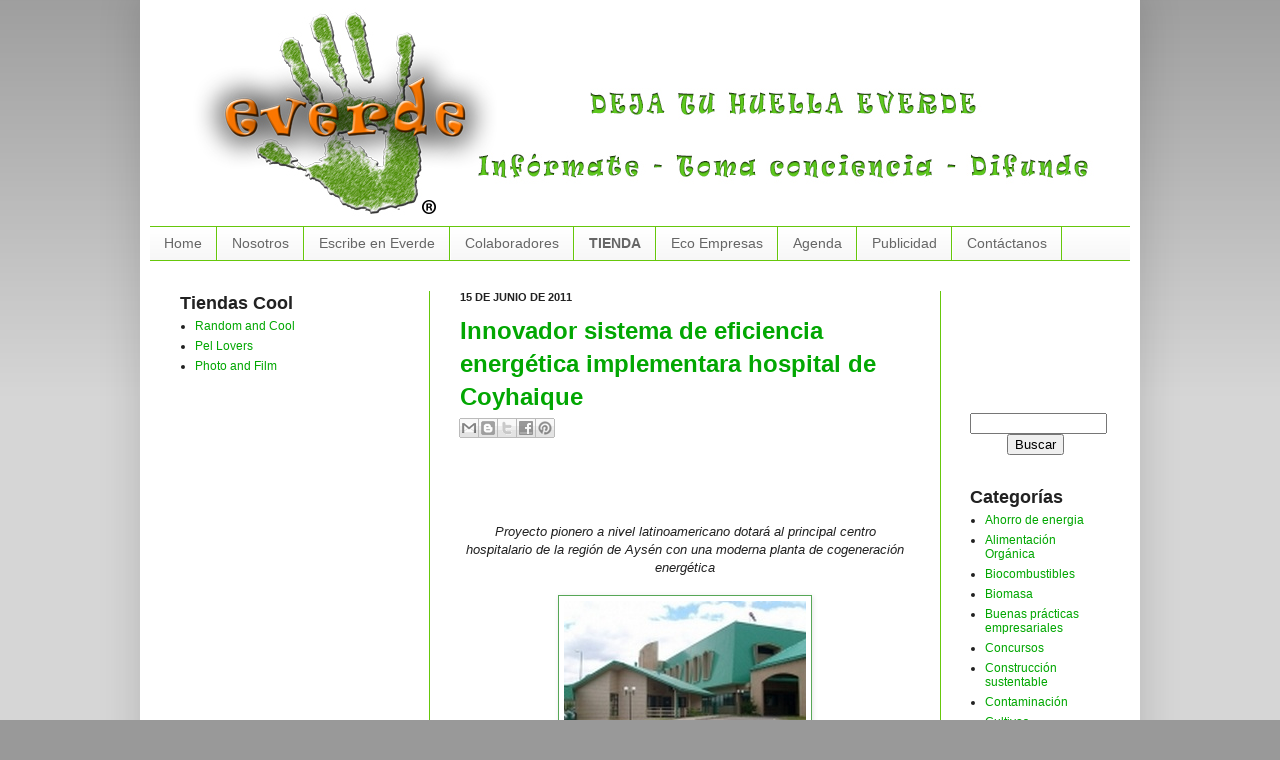

--- FILE ---
content_type: text/html; charset=UTF-8
request_url: https://www.everde.cl/2011/06/innovador-sistema-de-eficiencia.html
body_size: 16755
content:
<!DOCTYPE html>
<html class='v2' dir='ltr' xmlns='http://www.w3.org/1999/xhtml' xmlns:b='http://www.google.com/2005/gml/b' xmlns:data='http://www.google.com/2005/gml/data' xmlns:expr='http://www.google.com/2005/gml/expr'>
<head>
<link href='https://www.blogger.com/static/v1/widgets/335934321-css_bundle_v2.css' rel='stylesheet' type='text/css'/>
<meta content='NEeSlqLwHarJyaqgXnTS44vf_6PML4hk7vbEN8MHjH8' name='google-site-verification'/>
<meta content='30cyaIRFEhKlPjPNIocDMLuwNUo' name='alexaVerifyID'/>
<META CONTENT='Everde' NAME='TITLE'></META>
<META CONTENT='Energías Renovables y Medioambiente en Chile' NAME='DESCRIPTION'></META>
<META CONTENT='energias renovables, energia, energias, medioambiente, eolica, renovable, renovables, solar, biomasa, chile, geotermica, geotermia, mareomotriz,  hidroelectrica, hidraulica' NAME='KEYWORDS'></META>
<META CONTENT='Alonso Acuña' NAME='AUTHOR'></META>
<META CONTENT='Mon, 31 Dec 2054 00:00:01 PST' HTTP-EQUIV='EXPIRES'></META>
<META CONTENT='iso-8859-1' HTTP-EQUIV='CHARSET'></META>
<META CONTENT='Español' HTTP-EQUIV='CONTENT-LANGUAGE'></META>
<META CONTENT='Otro' HTTP-EQUIV='VW96.OBJECT TYPE'></META>
<META CONTENT='General' NAME='RATING'></META>
<META CONTENT='index,follow' NAME='ROBOTS'></META>
<META CONTENT='7 days' NAME='REVISIT-AFTER'></META>
<meta content='IE=EmulateIE7' http-equiv='X-UA-Compatible'/>
<meta content='width=1100' name='viewport'/>
<meta content='text/html; charset=UTF-8' http-equiv='Content-Type'/>
<meta content='blogger' name='generator'/>
<link href='https://www.everde.cl/favicon.ico' rel='icon' type='image/x-icon'/>
<link href='https://www.everde.cl/2011/06/innovador-sistema-de-eficiencia.html' rel='canonical'/>
<link rel="alternate" type="application/atom+xml" title="everde - Atom" href="https://www.everde.cl/feeds/posts/default" />
<link rel="alternate" type="application/rss+xml" title="everde - RSS" href="https://www.everde.cl/feeds/posts/default?alt=rss" />
<link rel="service.post" type="application/atom+xml" title="everde - Atom" href="https://www.blogger.com/feeds/7545414338477869904/posts/default" />

<link rel="alternate" type="application/atom+xml" title="everde - Atom" href="https://www.everde.cl/feeds/5853624440181326664/comments/default" />
<!--Can't find substitution for tag [blog.ieCssRetrofitLinks]-->
<link href='https://blogger.googleusercontent.com/img/b/R29vZ2xl/AVvXsEh9aGPx0-5DH8d9OFVR0sJ5ND2tz0K6ImfiJ6jMKQiwUP0X3Fi0eXKfmokxSwHOYdrJwvT-o1BzqZfhGzTHdB_6V6UIJ6SN5LcQJM-3JclebuMt4gJgShZY_Z40XphRACxPAuLpoSghjIg/s1600/hospital.jpg' rel='image_src'/>
<meta content='https://www.everde.cl/2011/06/innovador-sistema-de-eficiencia.html' property='og:url'/>
<meta content='Innovador sistema de eficiencia energética implementara hospital de Coyhaique' property='og:title'/>
<meta content='' property='og:description'/>
<meta content='https://blogger.googleusercontent.com/img/b/R29vZ2xl/AVvXsEh9aGPx0-5DH8d9OFVR0sJ5ND2tz0K6ImfiJ6jMKQiwUP0X3Fi0eXKfmokxSwHOYdrJwvT-o1BzqZfhGzTHdB_6V6UIJ6SN5LcQJM-3JclebuMt4gJgShZY_Z40XphRACxPAuLpoSghjIg/w1200-h630-p-k-no-nu/hospital.jpg' property='og:image'/>
<title>Innovador sistema de eficiencia energética implementara hospital de Coyhaique | everde</title>
<style id='page-skin-1' type='text/css'><!--
/*
-----------------------------------------------
Blogger Template Style
Name:     Simple
Designer: Josh Peterson
URL:      www.noaesthetic.com
----------------------------------------------- */
/* Variable definitions
====================
<Variable name="keycolor" description="Main Color" type="color" default="#66bbdd"/>
<Group description="Page Text" selector="body">
<Variable name="body.font" description="Font" type="font"
default="normal normal 12px Arial, Tahoma, Helvetica, FreeSans, sans-serif"/>
<Variable name="body.text.color" description="Text Color" type="color" default="#222222"/>
</Group>
<Group description="Backgrounds" selector=".body-fauxcolumns-outer">
<Variable name="body.background.color" description="Outer Background" type="color" default="#66bbdd"/>
<Variable name="content.background.color" description="Main Background" type="color" default="#ffffff"/>
<Variable name="header.background.color" description="Header Background" type="color" default="transparent"/>
</Group>
<Group description="Links" selector=".main-outer">
<Variable name="link.color" description="Link Color" type="color" default="#2288bb"/>
<Variable name="link.visited.color" description="Visited Color" type="color" default="#888888"/>
<Variable name="link.hover.color" description="Hover Color" type="color" default="#33aaff"/>
</Group>
<Group description="Blog Title" selector=".header h1">
<Variable name="header.font" description="Font" type="font"
default="normal normal 60px Arial, Tahoma, Helvetica, FreeSans, sans-serif"/>
<Variable name="header.text.color" description="Title Color" type="color" default="#3399bb" />
</Group>
<Group description="Blog Description" selector=".header .description">
<Variable name="description.text.color" description="Description Color" type="color"
default="#777777" />
</Group>
<Group description="Tabs Text" selector=".tabs-inner .widget li a">
<Variable name="tabs.font" description="Font" type="font"
default="normal normal 14px Arial, Tahoma, Helvetica, FreeSans, sans-serif"/>
<Variable name="tabs.text.color" description="Text Color" type="color" default="#999999"/>
<Variable name="tabs.selected.text.color" description="Selected Color" type="color" default="#000000"/>
</Group>
<Group description="Tabs Background" selector=".tabs-outer .PageList">
<Variable name="tabs.background.color" description="Background Color" type="color" default="#f5f5f5"/>
<Variable name="tabs.selected.background.color" description="Selected Color" type="color" default="#eeeeee"/>
</Group>
<Group description="Post Title" selector="h3.post-title, .comments h4">
<Variable name="post.title.font" description="Font" type="font"
default="normal normal 22px Arial, Tahoma, Helvetica, FreeSans, sans-serif"/>
</Group>
<Group description="Date Header" selector=".date-header">
<Variable name="date.header.color" description="Text Color" type="color"
default="#222222"/>
<Variable name="date.header.background.color" description="Background Color" type="color"
default="transparent"/>
</Group>
<Group description="Post Footer" selector=".post-footer">
<Variable name="post.footer.text.color" description="Text Color" type="color" default="#666666"/>
<Variable name="post.footer.background.color" description="Background Color" type="color"
default="#f9f9f9"/>
<Variable name="post.footer.border.color" description="Shadow Color" type="color" default="#eeeeee"/>
</Group>
<Group description="Gadgets" selector="h2">
<Variable name="widget.title.font" description="Title Font" type="font"
default="normal bold 11px Arial, Tahoma, Helvetica, FreeSans, sans-serif"/>
<Variable name="widget.title.text.color" description="Title Color" type="color" default="#000000"/>
<Variable name="widget.alternate.text.color" description="Alternate Color" type="color" default="#999999"/>
</Group>
<Group description="Images" selector=".main-inner">
<Variable name="image.background.color" description="Background Color" type="color" default="#ffffff"/>
<Variable name="image.border.color" description="Border Color" type="color" default="#eeeeee"/>
<Variable name="image.text.color" description="Caption Text Color" type="color" default="#222222"/>
</Group>
<Group description="Accents" selector=".content-inner">
<Variable name="body.rule.color" description="Separator Line Color" type="color" default="#eeeeee"/>
<Variable name="tabs.border.color" description="Tabs Border Color" type="color" default="#66c70b"/>
</Group>
<Variable name="body.background" description="Body Background" type="background"
color="#999999" default="$(color) none repeat scroll top left"/>
<Variable name="body.background.override" description="Body Background Override" type="string" default=""/>
<Variable name="body.background.gradient.cap" description="Body Gradient Cap" type="url"
default="url(http://www.blogblog.com/1kt/simple/gradients_light.png)"/>
<Variable name="body.background.gradient.tile" description="Body Gradient Tile" type="url"
default="url(http://www.blogblog.com/1kt/simple/body_gradient_tile_light.png)"/>
<Variable name="content.background.color.selector" description="Content Background Color Selector" type="string" default=".content-inner"/>
<Variable name="content.padding" description="Content Padding" type="length" default="10px"/>
<Variable name="content.padding.horizontal" description="Content Horizontal Padding" type="length" default="10px"/>
<Variable name="content.shadow.spread" description="Content Shadow Spread" type="length" default="40px"/>
<Variable name="content.shadow.spread.webkit" description="Content Shadow Spread (WebKit)" type="length" default="5px"/>
<Variable name="content.shadow.spread.ie" description="Content Shadow Spread (IE)" type="length" default="10px"/>
<Variable name="main.border.width" description="Main Border Width" type="length" default="0"/>
<Variable name="header.background.gradient" description="Header Gradient" type="url" default="none"/>
<Variable name="header.shadow.offset.left" description="Header Shadow Offset Left" type="length" default="-1px"/>
<Variable name="header.shadow.offset.top" description="Header Shadow Offset Top" type="length" default="-1px"/>
<Variable name="header.shadow.spread" description="Header Shadow Spread" type="length" default="1px"/>
<Variable name="header.padding" description="Header Padding" type="length" default="30px"/>
<Variable name="header.border.size" description="Header Border Size" type="length" default="1px"/>
<Variable name="header.bottom.border.size" description="Header Bottom Border Size" type="length" default="1px"/>
<Variable name="header.border.horizontalsize" description="Header Horizontal Border Size" type="length" default="0"/>
<Variable name="description.text.size" description="Description Text Size" type="string" default="140%"/>
<Variable name="tabs.margin.top" description="Tabs Margin Top" type="length" default="0" />
<Variable name="tabs.margin.side" description="Tabs Side Margin" type="length" default="30px" />
<Variable name="tabs.background.gradient" description="Tabs Background Gradient" type="url"
default="url(http://www.blogblog.com/1kt/simple/gradients_light.png)"/>
<Variable name="tabs.border.width" description="Tabs Border Width" type="length" default="1px"/>
<Variable name="tabs.bevel.border.width" description="Tabs Bevel Border Width" type="length" default="1px"/>
<Variable name="date.header.padding" description="Date Header Padding" type="string" default="inherit"/>
<Variable name="date.header.letterspacing" description="Date Header Letter Spacing" type="string" default="inherit"/>
<Variable name="date.header.margin" description="Date Header Margin" type="string" default="inherit"/>
<Variable name="post.margin.bottom" description="Post Bottom Margin" type="length" default="25px"/>
<Variable name="image.border.small.size" description="Image Border Small Size" type="length" default="2px"/>
<Variable name="image.border.large.size" description="Image Border Large Size" type="length" default="5px"/>
<Variable name="page.width.selector" description="Page Width Selector" type="string" default=".region-inner"/>
<Variable name="page.width" description="Page Width" type="string" default="auto"/>
<Variable name="main.section.margin" description="Main Section Margin" type="length" default="15px"/>
<Variable name="main.padding" description="Main Padding" type="length" default="15px"/>
<Variable name="main.padding.top" description="Main Padding Top" type="length" default="30px"/>
<Variable name="main.padding.bottom" description="Main Padding Bottom" type="length" default="30px"/>
<Variable name="paging.background"
color="#ffffff"
description="Background of blog paging area" type="background"
default="transparent none no-repeat scroll top center"/>
<Variable name="footer.bevel" description="Bevel border length of footer" type="length" default="0"/>
<Variable name="startSide" description="Side where text starts in blog language" type="automatic" default="left"/>
<Variable name="endSide" description="Side where text ends in blog language" type="automatic" default="right"/>
*/
/* Content
----------------------------------------------- */
#navbar-iframe {
height:0px;
visibility:hidden;
display:none
}
body {
font: normal normal 12px Verdana, Geneva, sans-serif;
color: #222222;
background: #999999 none repeat scroll top left;
padding: 0 40px 40px 40px;
}
html body .region-inner {
min-width: 0;
max-width: 100%;
width: auto;
}
a:link {
text-decoration:none;
color: #02a702;
}
a:visited {
text-decoration:none;
color: #95d076;
}
a:hover {
text-decoration:underline;
color: #1c881a;
}
.body-fauxcolumn-outer .fauxcolumn-inner {
background: transparent url(//www.blogblog.com/1kt/simple/body_gradient_tile_light.png) repeat scroll top left;
_background-image: none;
}
.body-fauxcolumn-outer .cap-top {
position: absolute;
z-index: 1;
height: 400px;
width: 100%;
background: #999999 none repeat scroll top left;
}
.body-fauxcolumn-outer .cap-top .cap-left {
width: 100%;
background: transparent url(//www.blogblog.com/1kt/simple/gradients_light.png) repeat-x scroll top left;
_background-image: none;
}
.content-outer {
-moz-box-shadow: 0 0 40px rgba(0, 0, 0, .15);
-webkit-box-shadow: 0 0 5px rgba(0, 0, 0, .15);
-goog-ms-box-shadow: 0 0 10px #333333;
box-shadow: 0 0 40px rgba(0, 0, 0, .15);
margin-bottom: 1px;
}
.content-inner {
padding: 10px 10px;
}
.content-inner {
background-color: #ffffff;
}
/* Header
----------------------------------------------- */
.header-outer {
background: transparent none repeat-x scroll 0 -400px;
_background-image: none;
}
.Header h1 {
font: normal normal 60px Arial, Tahoma, Helvetica, FreeSans, sans-serif;
color: #2288bb;
text-shadow: -1px -1px 1px rgba(0, 0, 0, .2);
}
.Header h1 a {
color: #2288bb;
}
.Header .description {
font-size: 140%;
color: #777777;
}
.header-inner .Header .titlewrapper {
padding: 22px 30px;
}
.header-inner .Header .descriptionwrapper {
padding: 0 30px;
}
/* Tabs
----------------------------------------------- */
.tabs-inner .section:first-child {
border-top: 1px solid #66c70b;
}
.tabs-inner .section:first-child ul {
margin-top: -1px;
border-top: 1px solid #66c70b;
border-left: 0 solid #66c70b;
border-right: 0 solid #66c70b;
}
.tabs-inner .widget ul {
background: #f5f5f5 url(//www.blogblog.com/1kt/simple/gradients_light.png) repeat-x scroll 0 -800px;
_background-image: none;
border-bottom: 1px solid #66c70b;
margin-top: 0;
margin-left: -30px;
margin-right: -30px;
}
.tabs-inner .widget li a {
display: inline-block;
padding: .6em 1em;
font: normal normal 14px Verdana, Geneva, sans-serif;
color: #666666;
border-left: 1px solid #ffffff;
border-right: 1px solid #66c70b;
}
.tabs-inner .widget li:first-child a {
border-left: none;
}
.tabs-inner .widget li.selected a, .tabs-inner .widget li a:hover {
color: #000000;
background-color: #eeeeee;
text-decoration: none;
}
/* Columns
----------------------------------------------- */
.main-outer {
border-top: 0 solid #66c70b;
}
.fauxcolumn-left-outer .fauxcolumn-inner {
border-right: 1px solid #66c70b;
}
.fauxcolumn-right-outer .fauxcolumn-inner {
border-left: 1px solid #66c70b;
}
/* Headings
----------------------------------------------- */
h4 {
margin: 0 0 1em 0;
font: normal bold 11px Verdana, Geneva, sans-serif;
color: #000000;
text-transform: uppercase;
}
/* Widgets
----------------------------------------------- */
#Attribution1 {
visibility: hidden;
}
.widget .zippy {
color: #999999;
text-shadow: 2px 2px 1px rgba(0, 0, 0, .1);
}
.widget .popular-posts ul {
list-style: none;
}
/* Posts
----------------------------------------------- */
.date-header span {
background-color: transparent;
color: #222222;
padding: inherit;
letter-spacing: inherit;
margin: inherit;
}
.main-inner {
padding-top: 30px;
padding-bottom: 30px;
}
.main-inner .column-center-inner {
padding: 0 15px;
}
.main-inner .column-center-inner .section {
margin: 0 15px;
}
.post {
margin: 0 0 25px 0;
}
h3.post-title, .comments h4 {
font: normal normal 22px Verdana, Geneva, sans-serif;
margin: .75em 0 0;
}
.post-body {
font-size: 110%;
line-height: 1.4;
position: relative;
}
.post-body img, .post-body .tr-caption-container, .Profile img, .Image img,
.BlogList .item-thumbnail img {
padding: 2px;
background: #ffffff;
border: 1px solid #57a757;
-moz-box-shadow: 1px 1px 5px rgba(0, 0, 0, .1);
-webkit-box-shadow: 1px 1px 5px rgba(0, 0, 0, .1);
box-shadow: 1px 1px 5px rgba(0, 0, 0, .1);
}
.post-body img, .post-body .tr-caption-container {
padding: 5px;
}
.post-body .tr-caption-container {
color: #222222;
}
.post-body .tr-caption-container img {
padding: 0;
background: transparent;
border: none;
-moz-box-shadow: 0 0 0 rgba(0, 0, 0, .1);
-webkit-box-shadow: 0 0 0 rgba(0, 0, 0, .1);
box-shadow: 0 0 0 rgba(0, 0, 0, .1);
}
.post-header {
margin: 0 0 1.5em;
line-height: 1.6;
font-size: 90%;
}
.post-footer {
margin: 20px -2px 0;
padding: 5px 10px;
color: #666666;
background-color: #d0d0d0;
border-bottom: 1px solid #1c881a;
line-height: 1.6;
font-size: 90%;
}
#comments .comment-author {
padding-top: 1.5em;
border-top: 1px solid #66c70b;
background-position: 0 1.5em;
}
#comments .comment-author:first-child {
padding-top: 0;
border-top: none;
}
.avatar-image-container {
margin: .2em 0 0;
}
#comments .avatar-image-container img {
border: 1px solid #57a757;
}
/* Accents
---------------------------------------------- */
.section-columns td.columns-cell {
border-left: 1px solid #66c70b;
}
.blog-pager {
background: transparent none no-repeat scroll top center;
}
.blog-pager-older-link, .home-link,
.blog-pager-newer-link {
background-color: #ffffff;
padding: 5px;
}
.footer-outer {
border-top: 0 dashed #bbbbbb;
}
/* Mobile
----------------------------------------------- */
body.mobile  {
padding: 0;
}
.mobile .content-inner {
padding: 0;
}
.mobile .content-outer {
-webkit-box-shadow: 0 0 3px rgba(0, 0, 0, .15);
box-shadow: 0 0 3px rgba(0, 0, 0, .15);
padding: 0 40px;
}
body.mobile .AdSense {
margin-left: -40px;
}
.mobile .tabs-inner .widget ul {
margin-left: 0;
margin-right: 0;
}
.mobile .post {
margin: 0;
}
.mobile .main-inner .column-center-inner .section {
margin: 0;
}
.mobile .main-inner {
padding-top: 20px;
padding-bottom: 20px;
}
.mobile .main-inner .column-center-inner {
padding: 0;
}
.mobile .date-header span {
padding: 0.4em 10px;
margin: 0 -10px;
}
.mobile h3.post-title {
margin: 0;
}
.mobile .blog-pager {
background: transparent;
}
.mobile .footer-outer {
border-top: none;
}
.mobile .main-inner, .mobile .footer-inner {
background-color: #ffffff;
}
.mobile-link-button {
background-color: #02a702;
}
.mobile-link-button a:link, .mobile-link-button a:visited {
color: #ffffff;
}
.feed-links {
display: none;
visibility: hiden;
}
.content {
margin-top:-40px !important;
}

--></style>
<style id='template-skin-1' type='text/css'><!--
body {
min-width: 1000px;
}
.content-outer, .content-fauxcolumn-outer, .region-inner {
min-width: 1000px;
max-width: 1000px;
_width: 1000px;
}
.main-inner .columns {
padding-left: 280px;
padding-right: 190px;
}
.main-inner .fauxcolumn-center-outer {
left: 280px;
right: 190px;
/* IE6 does not respect left and right together */
_width: expression(this.parentNode.offsetWidth -
parseInt("280px") -
parseInt("190px") + 'px');
}
.main-inner .fauxcolumn-left-outer {
width: 280px;
}
.main-inner .fauxcolumn-right-outer {
width: 190px;
}
.main-inner .column-left-outer {
width: 280px;
right: 100%;
margin-left: -280px;
}
.main-inner .column-right-outer {
width: 190px;
margin-right: -190px;
}
#layout {
min-width: 0;
}
#layout .content-outer {
min-width: 0;
width: 800px;
}
#layout .region-inner {
min-width: 0;
width: auto;
}
--></style>
<script type='text/javascript'>

  var _gaq = _gaq || [];
  _gaq.push(['_setAccount', 'UA-16529560-1']);
  _gaq.push(['_trackPageview']);

  (function() {
    var ga = document.createElement('script'); ga.type = 'text/javascript'; ga.async = true;
    ga.src = ('https:' == document.location.protocol ? 'https://ssl' : 'http://www') + '.google-analytics.com/ga.js';
    var s = document.getElementsByTagName('script')[0]; s.parentNode.insertBefore(ga, s);
  })();

</script>
<script type='text/javascript'>

  var _gaq = _gaq || [];
  _gaq.push(['_setAccount', 'UA-16529560-2']);
  _gaq.push(['_trackPageview']);

  (function() {
    var ga = document.createElement('script'); ga.type = 'text/javascript'; ga.async = true;
    ga.src = ('https:' == document.location.protocol ? 'https://ssl' : 'http://www') + '.google-analytics.com/ga.js';
    var s = document.getElementsByTagName('script')[0]; s.parentNode.insertBefore(ga, s);
  })();

</script>
<!-- Añade esta etiqueta en la cabecera o delante de la etiqueta body. -->
<script src='https://apis.google.com/js/plusone.js' type='text/javascript'>
  {lang: 'es'}
</script>
<!-- Añade esta etiqueta donde quieras colocar el botón +1 -->
<g:plusone></g:plusone>
<link href='https://www.blogger.com/dyn-css/authorization.css?targetBlogID=7545414338477869904&amp;zx=e1e26d26-0f2f-4581-8f2c-bbc1a86dc77d' media='none' onload='if(media!=&#39;all&#39;)media=&#39;all&#39;' rel='stylesheet'/><noscript><link href='https://www.blogger.com/dyn-css/authorization.css?targetBlogID=7545414338477869904&amp;zx=e1e26d26-0f2f-4581-8f2c-bbc1a86dc77d' rel='stylesheet'/></noscript>
<meta name='google-adsense-platform-account' content='ca-host-pub-1556223355139109'/>
<meta name='google-adsense-platform-domain' content='blogspot.com'/>

<!-- data-ad-client=ca-pub-4205006988682336 -->

</head>
<body class='loading'>
<div class='navbar section' id='navbar'><div class='widget Navbar' data-version='1' id='Navbar1'><script type="text/javascript">
    function setAttributeOnload(object, attribute, val) {
      if(window.addEventListener) {
        window.addEventListener('load',
          function(){ object[attribute] = val; }, false);
      } else {
        window.attachEvent('onload', function(){ object[attribute] = val; });
      }
    }
  </script>
<div id="navbar-iframe-container"></div>
<script type="text/javascript" src="https://apis.google.com/js/platform.js"></script>
<script type="text/javascript">
      gapi.load("gapi.iframes:gapi.iframes.style.bubble", function() {
        if (gapi.iframes && gapi.iframes.getContext) {
          gapi.iframes.getContext().openChild({
              url: 'https://www.blogger.com/navbar/7545414338477869904?po\x3d5853624440181326664\x26origin\x3dhttps://www.everde.cl',
              where: document.getElementById("navbar-iframe-container"),
              id: "navbar-iframe"
          });
        }
      });
    </script><script type="text/javascript">
(function() {
var script = document.createElement('script');
script.type = 'text/javascript';
script.src = '//pagead2.googlesyndication.com/pagead/js/google_top_exp.js';
var head = document.getElementsByTagName('head')[0];
if (head) {
head.appendChild(script);
}})();
</script>
</div></div>
<div class='body-fauxcolumns'>
<div class='fauxcolumn-outer body-fauxcolumn-outer'>
<div class='cap-top'>
<div class='cap-left'></div>
<div class='cap-right'></div>
</div>
<div class='fauxborder-left'>
<div class='fauxborder-right'></div>
<div class='fauxcolumn-inner'>
</div>
</div>
<div class='cap-bottom'>
<div class='cap-left'></div>
<div class='cap-right'></div>
</div>
</div>
</div>
<div class='content'>
<div class='content-fauxcolumns'>
<div class='fauxcolumn-outer content-fauxcolumn-outer'>
<div class='cap-top'>
<div class='cap-left'></div>
<div class='cap-right'></div>
</div>
<div class='fauxborder-left'>
<div class='fauxborder-right'></div>
<div class='fauxcolumn-inner'>
</div>
</div>
<div class='cap-bottom'>
<div class='cap-left'></div>
<div class='cap-right'></div>
</div>
</div>
</div>
<div class='content-outer'>
<div class='content-cap-top cap-top'>
<div class='cap-left'></div>
<div class='cap-right'></div>
</div>
<div class='fauxborder-left content-fauxborder-left'>
<div class='fauxborder-right content-fauxborder-right'></div>
<div class='content-inner'>
<header>
<div class='header-outer'>
<div class='header-cap-top cap-top'>
<div class='cap-left'></div>
<div class='cap-right'></div>
</div>
<div class='fauxborder-left header-fauxborder-left'>
<div class='fauxborder-right header-fauxborder-right'></div>
<div class='region-inner header-inner'>
<div class='header section' id='header'><div class='widget Header' data-version='1' id='Header1'>
<div id='header-inner'>
<a href='https://www.everde.cl/' style='display: block'>
<img alt='everde' height='226px; ' id='Header1_headerimg' src='https://blogger.googleusercontent.com/img/b/R29vZ2xl/AVvXsEhnTpYDR9hWLT4LW0m_PH4g5xJvrnffAIZoJvTQuu-sH0DjrTQMop5WOOunZmU-B4RysRsI-mxUK_sDiGtAMOrBF-iIDrhmRccS16IJF1b4ExoKm7rRp1KaNUKqzNCmrFTN-Qt_0-kGOHY/s1600/Cabecera-blog5.jpg' style='display: block' width='975px; '/>
</a>
</div>
</div></div>
</div>
</div>
<div class='header-cap-bottom cap-bottom'>
<div class='cap-left'></div>
<div class='cap-right'></div>
</div>
</div>
</header>
<div class='tabs-outer'>
<div class='tabs-cap-top cap-top'>
<div class='cap-left'></div>
<div class='cap-right'></div>
</div>
<div class='fauxborder-left tabs-fauxborder-left'>
<div class='fauxborder-right tabs-fauxborder-right'></div>
<div class='region-inner tabs-inner'>
<div class='tabs section' id='crosscol'><div class='widget PageList' data-version='1' id='PageList1'>
<div class='widget-content'>
<ul>
<li>
<a href='https://www.everde.cl/'>Home</a>
</li>
<li>
<a href='https://www.everde.cl/p/quienes-somos.html'>Nosotros</a>
</li>
<li>
<a href='https://www.everde.cl/p/escribe-en-everde.html'>Escribe en Everde</a>
</li>
<li>
<a href='https://www.everde.cl/p/colaboradores.html'>Colaboradores</a>
</li>
<li>
<a href='https://teespring.com/es/stores/photo-and-film-designs'><B>TIENDA</B></a>
</li>
<li>
<a href='https://www.everde.cl/p/eco-empresas.html'>Eco  Empresas</a>
</li>
<li>
<a href='https://www.everde.cl/p/agenda.html'>Agenda</a>
</li>
<li>
<a href='https://www.everde.cl/p/publicidad_20.html'>Publicidad</a>
</li>
<li>
<a href='https://www.everde.cl/p/contacto.html'>Contáctanos</a>
</li>
</ul>
<div class='clear'></div>
</div>
</div></div>
<div class='tabs no-items section' id='crosscol-overflow'></div>
</div>
</div>
<div class='tabs-cap-bottom cap-bottom'>
<div class='cap-left'></div>
<div class='cap-right'></div>
</div>
</div>
<div class='main-outer'>
<div class='main-cap-top cap-top'>
<div class='cap-left'></div>
<div class='cap-right'></div>
</div>
<div class='fauxborder-left main-fauxborder-left'>
<div class='fauxborder-right main-fauxborder-right'></div>
<div class='region-inner main-inner'>
<div class='columns fauxcolumns'>
<div class='fauxcolumn-outer fauxcolumn-center-outer'>
<div class='cap-top'>
<div class='cap-left'></div>
<div class='cap-right'></div>
</div>
<div class='fauxborder-left'>
<div class='fauxborder-right'></div>
<div class='fauxcolumn-inner'>
</div>
</div>
<div class='cap-bottom'>
<div class='cap-left'></div>
<div class='cap-right'></div>
</div>
</div>
<div class='fauxcolumn-outer fauxcolumn-left-outer'>
<div class='cap-top'>
<div class='cap-left'></div>
<div class='cap-right'></div>
</div>
<div class='fauxborder-left'>
<div class='fauxborder-right'></div>
<div class='fauxcolumn-inner'>
</div>
</div>
<div class='cap-bottom'>
<div class='cap-left'></div>
<div class='cap-right'></div>
</div>
</div>
<div class='fauxcolumn-outer fauxcolumn-right-outer'>
<div class='cap-top'>
<div class='cap-left'></div>
<div class='cap-right'></div>
</div>
<div class='fauxborder-left'>
<div class='fauxborder-right'></div>
<div class='fauxcolumn-inner'>
</div>
</div>
<div class='cap-bottom'>
<div class='cap-left'></div>
<div class='cap-right'></div>
</div>
</div>
<!-- corrects IE6 width calculation -->
<div class='columns-inner'>
<div class='column-center-outer'>
<div class='column-center-inner'>
<div class='main section' id='main'><div class='widget Blog' data-version='1' id='Blog1'>
<div class='blog-posts hfeed'>
<!--Can't find substitution for tag [defaultAdStart]-->

          <div class="date-outer">
        
<h4 class='date-header'><span>15 de junio de 2011</span></h4>

          <div class="date-posts">
        
<div class='post-outer'>
<div class='post hentry'>
<a name='5853624440181326664'></a>
<h1 class='post-title'>
<a href='https://www.everde.cl/2011/06/innovador-sistema-de-eficiencia.html'>Innovador sistema de eficiencia energética implementara hospital de Coyhaique</a>
</h1>
<div class='post-header'>
<div class='post-header-line-1'><div class='post-share-buttons'>
<a class='goog-inline-block share-button sb-email' href='https://www.blogger.com/share-post.g?blogID=7545414338477869904&postID=5853624440181326664&target=email' target='_blank' title='Enviar por correo electrónico'><span class='share-button-link-text'>Enviar por correo electrónico</span></a><a class='goog-inline-block share-button sb-blog' href='https://www.blogger.com/share-post.g?blogID=7545414338477869904&postID=5853624440181326664&target=blog' onclick='window.open(this.href, "_blank", "height=270,width=475"); return false;' target='_blank' title='Escribe un blog'><span class='share-button-link-text'>Escribe un blog</span></a><a class='goog-inline-block share-button sb-twitter' href='https://www.blogger.com/share-post.g?blogID=7545414338477869904&postID=5853624440181326664&target=twitter' target='_blank' title='Compartir en X'><span class='share-button-link-text'>Compartir en X</span></a><a class='goog-inline-block share-button sb-facebook' href='https://www.blogger.com/share-post.g?blogID=7545414338477869904&postID=5853624440181326664&target=facebook' onclick='window.open(this.href, "_blank", "height=430,width=640"); return false;' target='_blank' title='Compartir con Facebook'><span class='share-button-link-text'>Compartir con Facebook</span></a><a class='goog-inline-block share-button sb-pinterest' href='https://www.blogger.com/share-post.g?blogID=7545414338477869904&postID=5853624440181326664&target=pinterest' target='_blank' title='Compartir en Pinterest'><span class='share-button-link-text'>Compartir en Pinterest</span></a>
</div>
</div>
</div>

<script type='text/javascript'><!--
google_ad_client = "ca-pub-4205006988682336";
google_ad_host = "pub-1556223355139109";
/* post superior */
google_ad_slot = "2530574207";
google_ad_width = 468;
google_ad_height = 60;
//-->
</script>
<script src="//pagead2.googlesyndication.com/pagead/show_ads.js" type="text/javascript">
</script>
<div class='post-body entry-content'>
<div style="text-align: center;"><i>Proyecto pionero a nivel latinoamericano dotará al principal centro hospitalario de la región de Aysén con una moderna planta de cogeneración energética</i><br />
<i><br />
</i></div><div class="separator" style="clear: both; text-align: center;"><img alt="Hospital Coyhaique eficiencia energetica" border="0" src="https://blogger.googleusercontent.com/img/b/R29vZ2xl/AVvXsEh9aGPx0-5DH8d9OFVR0sJ5ND2tz0K6ImfiJ6jMKQiwUP0X3Fi0eXKfmokxSwHOYdrJwvT-o1BzqZfhGzTHdB_6V6UIJ6SN5LcQJM-3JclebuMt4gJgShZY_Z40XphRACxPAuLpoSghjIg/s1600/hospital.jpg" title="Hospital Coyhaique eficiencia energetica" /></div><br />
<div style="text-align: justify;">Hasta en un 40% de ahorro se&nbsp;traducirá&nbsp;la nueva planta de cogeneración del hospital de Coyaique, el aporte de la Agencia Alemana de Cooperación Internacional GTZ contempla 2 etapas,&nbsp;primero se realizara una auditoria energética para evaluar los actuales consumos del hospital, los que posteriormente serán mejorados en la segunda etapa, a través de medidas de eficiencia energética. Finalmente se llevará una tercera etapa donde se instalara un sistema de cogeneración (térmico-eléctrico) que permitirá al recinto mantener un alto grado de independencia del consumo eléctrico, además de optimizar el sistema de calefacción.</div><div style="text-align: justify;"><br />
</div><div style="text-align: justify;">El convenio fue suscrito entre el Servicio de Salud de la región y la entidad germana, dando inicio así, a la primera etapa del proyecto.&nbsp;</div><div style="text-align: justify;"><br />
<a name="more"></a></div><div style="text-align: justify;">El Director del Servicio de Salud indicó que <i>&#8220;agradece de sobremanera el aporte, que permitirá al Hospital de Coyhaique, convertirse en el primer hospital público del país en contar con este moderno sistema para el uso  eficiente de la energía&#8221;</i>.</div><div style="text-align: justify;"><br />
</div><div style="text-align: justify;"><b>Edgard von Knebel</b>, director de GTZ Chile, destacó el hecho de que este hospital sea el beneficiario de este aporte, <i>&#8220;estamos seguros que Coyhaique puede dar un ejemplo para todo el país en el uso eficiente de la energía y demostrar que si se puede reducir el consumo energético, ahorrar en los costos de esta y reducir los contaminantes, lo que permite el cuidado del medio ambiente&#8221;</i>.</div><div style="text-align: justify;"><br />
</div><div style="text-align: justify;">El plazo para la puesta en marcha de este proyecto, que es pionero a nivel latinoamericano, será de 18 meses y cuenta con una inversión que supera el millón de Euros.</div><div style="text-align: justify;"><br />
</div><div style="text-align: justify;">Más información <a href="http://www.eldivisadero.cl/noticias/?task=show&amp;id=26120" target="blank">El Divisadero</a></div>
<div style='clear: both;'></div>
</div>
<div class='post-footer'>
<div style='clear: left;'>
<script>var fbShare = {
url: 'https://www.everde.cl/2011/06/innovador-sistema-de-eficiencia.html',
size: 'small',
}</script>
<script src="//widgets.fbshare.me/files/fbshare.js"></script>
<a href='http://meneame.net/submit.php?url=https://www.everde.cl/2011/06/innovador-sistema-de-eficiencia.html&title=Innovador sistema de eficiencia energética implementara hospital de Coyhaique' target='_blank'><img align="absbottom" src="//3.bp.blogspot.com/-fcWdr87bDmI/TffdgcG-lpI/AAAAAAAAA6A/VlYahlnaPZk/s1600/meneame.jpg" style="border:none;" title="Envia la notícia al Menéame"></a>
<a href='http://tec.fresqui.com/post?url=https://www.everde.cl/2011/06/innovador-sistema-de-eficiencia.html&title=Innovador sistema de eficiencia energética implementara hospital de Coyhaique' target='_blank'><img align="absbottom" src="//1.bp.blogspot.com/-t9X-trQiC5c/TffefeilqCI/AAAAAAAAA6E/mHkVjeno-X4/s1600/fresqui.jpg" style="border:none; " title="Envia la notícia al Fresqui"></a>
<a class='twitter-share-button' data-count='vertical' data-lang='es' data-related='BlogEverde' data-via='BlogEverde' href='https://twitter.com/share'>Twittear</a>
<script>!function(d,s,id){var js,fjs=d.getElementsByTagName(s)[0];if(!d.getElementById(id)){js=d.createElement(s);js.id=id;js.src="//platform.twitter.com/widgets.js";fjs.parentNode.insertBefore(js,fjs);}}(document,"script","twitter-wjs");</script>
</div>
<div class='post-footer-line post-footer-line-1'><span class='post-comment-link'>
</span>
<span class='post-icons'>
</span>
</div>
<div class='post-footer-line post-footer-line-2'></div>
<div class='post-footer-line post-footer-line-3'></div>
</div>
</div>
<div class='comments' id='comments'>
<a name='comments'></a>
<h4>No hay comentarios:</h4>
<div id='Blog1_comments-block-wrapper'>
<dl class='avatar-comment-indent' id='comments-block'>
</dl>
</div>
<p class='comment-footer'>
<div class='comment-form'>
<a name='comment-form'></a>
<h4 id='comment-post-message'>Publicar un comentario</h4>
<p>
</p>
<a href='https://www.blogger.com/comment/frame/7545414338477869904?po=5853624440181326664&hl=es&saa=85391&origin=https://www.everde.cl' id='comment-editor-src'></a>
<iframe allowtransparency='true' class='blogger-iframe-colorize blogger-comment-from-post' frameborder='0' height='410px' id='comment-editor' name='comment-editor' src='' width='100%'></iframe>
<script src='https://www.blogger.com/static/v1/jsbin/2830521187-comment_from_post_iframe.js' type='text/javascript'></script>
<script type='text/javascript'>
      BLOG_CMT_createIframe('https://www.blogger.com/rpc_relay.html');
    </script>
</div>
</p>
</div>
</div>

        </div></div>
      
<!--Can't find substitution for tag [adEnd]-->
</div>
<div class='blog-pager' id='blog-pager'>
<span id='blog-pager-newer-link'>
<a class='blog-pager-newer-link' href='https://www.everde.cl/2011/06/google-crea-fondo-de-us-280-millones.html' id='Blog1_blog-pager-newer-link' title='Entrada más reciente'>Entrada más reciente</a>
</span>
<span id='blog-pager-older-link'>
<a class='blog-pager-older-link' href='https://www.everde.cl/2011/06/el-despegue-comercial-de-los.html' id='Blog1_blog-pager-older-link' title='Entrada antigua'>Entrada antigua</a>
</span>
<a class='home-link' href='https://www.everde.cl/'>Inicio</a>
</div>
<div class='clear'></div>
<div class='post-feeds'>
<div class='feed-links'>
Suscribirse a:
<a class='feed-link' href='https://www.everde.cl/feeds/5853624440181326664/comments/default' target='_blank' type='application/atom+xml'>Enviar comentarios (Atom)</a>
</div>
</div>
</div></div>
</div>
</div>
<div class='column-left-outer'>
<div class='column-left-inner'>
<aside>
<div class='sidebar section' id='sidebar-left-1'><div class='widget LinkList' data-version='1' id='LinkList2'>
<h2>Tiendas Cool</h2>
<div class='widget-content'>
<ul>
<li><a href='https://teespring.com/es/stores/random-designs-55'>Random and Cool</a></li>
<li><a href='https://teespring.com/es/stores/pet-lovers-designs-2'>Pel Lovers</a></li>
<li><a href='https://teespring.com/es/stores/photo-and-film-designs'>Photo and Film</a></li>
</ul>
<div class='clear'></div>
</div>
</div><div class='widget HTML' data-version='1' id='HTML11'>
<div class='widget-content'>
<iframe width="224" height="126" src="https://www.youtube.com/embed/lUOCZYN5DPg?controls=0&amp;showinfo=0" frameborder="0" allowfullscreen></iframe>
</div>
<div class='clear'></div>
</div><div class='widget HTML' data-version='1' id='HTML1'>
<div class='widget-content'>
<script async src="//pagead2.googlesyndication.com/pagead/js/adsbygoogle.js"></script>
<!-- eblogverde_sidebar-left-1_AdSense2_200x200_as -->
<ins class="adsbygoogle"
     style="display:inline-block;width:200px;height:200px"
     data-ad-client="ca-pub-4205006988682336"
     data-ad-slot="2615967131"></ins>
<script>
(adsbygoogle = window.adsbygoogle || []).push({});
</script>
</div>
<div class='clear'></div>
</div>
<div class='widget HTML' data-version='1' id='HTML10'>
<div class='widget-content'>
<a title="Chilliwood" href="http://www.chilliwood.com" target="blank_"><img src="https://blogger.googleusercontent.com/img/b/R29vZ2xl/AVvXsEjGczZYxIurEJErJa_9n9HBfmgtFgw0vxTi-FLwC6n015_b1eJGawTWhyphenhyphenNKIZgoMiwPbu1gWxYTzCD6A8tAMd3-URDW2leGOXTeV9qc1RaVRWbTQot86Cwzipp9v8nQSZuHojCjWeqvgWs/s1600/CHILLIWOOD-productora-audiovisual.gif" align="center" width="200" height="200" border="0" alt="chilliwood productora audiovisual videos seguridad induccion" /></a>
</div>
<div class='clear'></div>
</div>
<div class='widget HTML' data-version='1' id='HTML2'>
<div class='widget-content'>
<a title="Kchibache tienda online" href="http://www.kchibache.com" target="blank_"><img src="https://blogger.googleusercontent.com/img/b/R29vZ2xl/AVvXsEhqSxO27vL783d12J40oKQAOj15IpJ1s-Bg7wr5JVrNM7JhdwkX8jMRIXgMvn3IHPvC3g7A9EfgoCxQh7Wjxdfz2g2uoc3I6O_yLspa98ere9eqMyATPTMSWBjrlOUuQR2HwdJp4vg7TNA/s1600/banner.gif" align="center" width="200" height="200" border="0" alt="tienda online" /></a>
</div>
<div class='clear'></div>
</div><div class='widget HTML' data-version='1' id='HTML4'>
<div class='widget-content'>
<iframe src="//www.facebook.com/plugins/likebox.php?href=http%3A%2F%2Fwww.facebook.com%2Fpages%2FEverde%2F118980524816278%3Fbookmark_t%3Dpage&amp;width=200&amp;height=558&amp;show_faces=true&amp;colorscheme=light&amp;stream=true&amp;show_border=false&amp;header=false" scrolling="no" frameborder="0" style="border:none; overflow:hidden; width:200px; height:558px;" allowtransparency="true"></iframe>
</div>
<div class='clear'></div>
</div><div class='widget HTML' data-version='1' id='HTML7'>
<div class='widget-content'>
<object width="220" height="140"><param name="movie" value="//www.youtube.com/v/PCPxwquY54o?fs=1&amp;hl=es_ES"><param name="allowFullScreen" value="true" /><param name="allowscriptaccess" value="always" /><embed src="//www.youtube.com/v/PCPxwquY54o?fs=1&amp;hl=es_ES" type="application/x-shockwave-flash" allowscriptaccess="always" allowfullscreen="true" width="220" height="140"></embed></object>
</div>
<div class='clear'></div>
</div><div class='widget HTML' data-version='1' id='HTML3'>
<div class='widget-content'>
<object height="140" width="220"><param name="movie" value="//www.youtube.com/v/MSgCUVV0_Dc&amp;hl=es_ES&amp;fs=1&amp;rel=0&amp;hd=1">

<param name="allowFullScreen" value="true" />

<param name="allowscriptaccess" value="always" />

<embed src="//www.youtube.com/v/MSgCUVV0_Dc&amp;hl=es_ES&amp;fs=1&amp;rel=0&amp;hd=1" type="application/x-shockwave-flash" allowscriptaccess="always" allowfullscreen="true" width="220" height="140"></embed></object>
</div>
<div class='clear'></div>
</div><div class='widget PopularPosts' data-version='1' id='PopularPosts1'>
<h2>Más populares</h2>
<div class='widget-content popular-posts'>
<ul>
<li>
<div class='item-content'>
<div class='item-thumbnail'>
<a href='https://www.everde.cl/2012/05/bioils-una-empresa-dedicada-al.html' target='_blank'>
<img alt='' border='0' src='https://blogger.googleusercontent.com/img/b/R29vZ2xl/AVvXsEj1tE18dD4jXrYtUFVFJlYEJZa4ZOpwuaKAGKFV3H3vM_w_fVSjbzR2dBqQ6p3Y5JNJji2IAXrpgKfKuox_nhdAcIrkWffnLBAlo0Hd2rGSLlVFV_A1uHQiXHiIpxCCRffd9EzzWdfVBIsE/w72-h72-p-k-no-nu/contaminacionaceite.png'/>
</a>
</div>
<div class='item-title'><a href='https://www.everde.cl/2012/05/bioils-una-empresa-dedicada-al.html'>Bioils, una empresa dedicada al reciclaje de aceite domiciliario</a></div>
<div class='item-snippet'>      &#191;Sabias que  arrojar el aceite de cocina (aceite vegetal) al desagüe puede traer serios problemas?      Los aceites arrojados en los d...</div>
</div>
<div style='clear: both;'></div>
</li>
<li>
<div class='item-content'>
<div class='item-thumbnail'>
<a href='https://www.everde.cl/2011/09/campana-junta-tus-tapitas-plasticas.html' target='_blank'>
<img alt='' border='0' src='https://blogger.googleusercontent.com/img/b/R29vZ2xl/AVvXsEj6xN9aWiB2uxSGFHEDIdlHF-gHghXb-25p6Kg3Edv0Ts5mzaozC_RTSbRzvB4TXFNg6_7dEHAougcmqmSWfVrDSklSFYCj2ycMJ_S7AAgZ0xzoyBPhKZGOTRNSQrVh0mSQaY60lXAg8xm7/w72-h72-p-k-no-nu/tapotas.jpg'/>
</a>
</div>
<div class='item-title'><a href='https://www.everde.cl/2011/09/campana-junta-tus-tapitas-plasticas.html'>Campaña &#8220;Junta tus tapitas plásticas&#8221;</a></div>
<div class='item-snippet'> DAMAS DE  CAFÉ ,  es un grupo de damas, que desde el año 1976 se dedica voluntariamente al servicio y cuidado de los niños enfermos de cánc...</div>
</div>
<div style='clear: both;'></div>
</li>
<li>
<div class='item-content'>
<div class='item-thumbnail'>
<a href='https://www.everde.cl/2011/02/el-boom-de-las-estufas-pellets-en-chile.html' target='_blank'>
<img alt='' border='0' src='https://blogger.googleusercontent.com/img/b/R29vZ2xl/AVvXsEhQpuDTv6uiviKwhpy4CbNb-LuOqU30oUm8WaXovAXY6E5uV3pYwhMN3LIkIdODLp8YB4Omoocz7_XXQ96h70kCzkrPcbDsEDw5GIDbxBMCwehyphenhyphenqlVO4Z0p2Upns2y6e3WcmkO0B4j66hE/w72-h72-p-k-no-nu/pellet.jpg'/>
</a>
</div>
<div class='item-title'><a href='https://www.everde.cl/2011/02/el-boom-de-las-estufas-pellets-en-chile.html'>El boom de las estufas a pellets en Chile</a></div>
<div class='item-snippet'>    Así como hace un par de años llegó la revolución de las Toyotomi  a nuestro país, hoy estamos frente a la llegada de una nueva tecnologí...</div>
</div>
<div style='clear: both;'></div>
</li>
<li>
<div class='item-content'>
<div class='item-thumbnail'>
<a href='https://www.everde.cl/2011/12/sodimac-inaugura-su-segunda-tienda.html' target='_blank'>
<img alt='' border='0' src='https://blogger.googleusercontent.com/img/b/R29vZ2xl/AVvXsEjhbW0kqHD50l_Yiw0K_ttDg8-Go3JNmjXUUV22JlG-0am-k4eRagVEjwStZ2C9lnxOpY05JhRCLOFoMCcTDXzYwxF5plFIAeD68SAtfbX_1-1HHqP9PTwCWeHS1dwm1YOTeJ0G0nEXRcR8/w72-h72-p-k-no-nu/sodimac.jpg'/>
</a>
</div>
<div class='item-title'><a href='https://www.everde.cl/2011/12/sodimac-inaugura-su-segunda-tienda.html'>Sodimac inaugura su segunda tienda verde en Chile</a></div>
<div class='item-snippet'>Como parte de su preocupación y compromiso con el medioambiente:  &#160;Sodimac inaugura en Quilicura su segunda tienda &#8220;verde&#8221; en Chile   Tanto ...</div>
</div>
<div style='clear: both;'></div>
</li>
<li>
<div class='item-content'>
<div class='item-thumbnail'>
<a href='https://www.everde.cl/2010/10/reciclaje-de-cartuchos-de-toner.html' target='_blank'>
<img alt='' border='0' src='https://blogger.googleusercontent.com/img/b/R29vZ2xl/AVvXsEgvHXtoh7vn05ns8-EFb8Q7nsPuyKYO5ianqNVdXwOCqVm6Rm02jJ0VNXtrqAm-kyfL6EI78X0wDIxkAClgoBZwxlVniaGua4J4u89X9TRMfuB88tEfwMnvas79JH9JlWkr2_2JSFtCTJsh/w72-h72-p-k-no-nu/sumilaser.jpg'/>
</a>
</div>
<div class='item-title'><a href='https://www.everde.cl/2010/10/reciclaje-de-cartuchos-de-toner.html'>Reciclaje de cartuchos de toner</a></div>
<div class='item-snippet'>Les presento a través de su página web una microempresa que se dedica al reciclaje de cartuchos de toner para impresoras láser.  Se consider...</div>
</div>
<div style='clear: both;'></div>
</li>
<li>
<div class='item-content'>
<div class='item-thumbnail'>
<a href='https://www.everde.cl/2017/03/plantas-de-pirolisis-en-chile-la.html' target='_blank'>
<img alt='' border='0' src='https://blogger.googleusercontent.com/img/b/R29vZ2xl/AVvXsEgyI6HRSfpPUzYQZIsOmwoDzVZ5kBDSRbgcrLo9CV684PfwPp-quXjhQjYlZUagnMxFY3WzYrqw_WWc6Ph2Ztv7incYh0OH1-mdef1S-TEM_9oLYGnVewGfiHRm181kTU_SKp6_jgkX1-0/w72-h72-p-k-no-nu/descarga.jpg'/>
</a>
</div>
<div class='item-title'><a href='https://www.everde.cl/2017/03/plantas-de-pirolisis-en-chile-la.html'>Plantas de Pirólisis en Chile, la tecnología que viene a revolucionar las energías renovables</a></div>
<div class='item-snippet'>     La búsqueda de alternativas de generación de energías limpias es un tema recurrente en todo el mundo, especialmente en países desarroll...</div>
</div>
<div style='clear: both;'></div>
</li>
<li>
<div class='item-content'>
<div class='item-thumbnail'>
<a href='https://www.everde.cl/2012/06/mini-turbinas-eolicas-de-eje-vertical.html' target='_blank'>
<img alt='' border='0' src='https://blogger.googleusercontent.com/img/b/R29vZ2xl/AVvXsEgv78L2P5eUDSqt7HDAQiA1dBMRIz8dgs3DdOwOFa3gFqnHu5ODjN5_yNk8WW_LopPe_qxjfd4CJEXv-qdCupn4jQRj1TJ3mxTFiuMSDyKhGMh5cImhFwCY3lyO7MksWkk3hAm70koNLr0/w72-h72-p-k-no-nu/eolicavertical.jpg'/>
</a>
</div>
<div class='item-title'><a href='https://www.everde.cl/2012/06/mini-turbinas-eolicas-de-eje-vertical.html'>Mini turbinas eólicas de eje vertical</a></div>
<div class='item-snippet'>       Al momento de pensar en energía eólica lo primero que visualizamos son las tradicionales turbinas de eje horizontal, pero también exi...</div>
</div>
<div style='clear: both;'></div>
</li>
</ul>
<div class='clear'></div>
</div>
</div></div>
</aside>
</div>
</div>
<div class='column-right-outer'>
<div class='column-right-inner'>
<aside>
<div class='sidebar section' id='sidebar-right-1'><div class='widget HTML' data-version='1' id='HTML12'>
<div class='widget-content'>
<iframe width="156" height="88" src="https://www.youtube.com/embed/BRdK3JLi80s?rel=0&amp;controls=0&amp;showinfo=0" frameborder="0" allowfullscreen></iframe>
</div>
<div class='clear'></div>
</div><div class='widget HTML' data-version='1' id='HTML6'>
<div class='widget-content'>
<center><form id="searchthis" action="http://eblogverde.blogspot.com/search" style="display:inline;" method="get">
<input id="b-query" maxlength="255" name="q" size="15" type="text"/>
<input id="b-searchbtn" value="Buscar" class="blue" type="submit"/>
</form></center>
</div>
<div class='clear'></div>
</div><div class='widget Label' data-version='1' id='Label1'>
<h2>Categorías</h2>
<div class='widget-content list-label-widget-content'>
<ul>
<li>
<a dir='ltr' href='https://www.everde.cl/search/label/Ahorro%20de%20energia'>Ahorro de energia</a>
</li>
<li>
<a dir='ltr' href='https://www.everde.cl/search/label/Alimentaci%C3%B3n%20Org%C3%A1nica'>Alimentación Orgánica</a>
</li>
<li>
<a dir='ltr' href='https://www.everde.cl/search/label/Biocombustibles'>Biocombustibles</a>
</li>
<li>
<a dir='ltr' href='https://www.everde.cl/search/label/Biomasa'>Biomasa</a>
</li>
<li>
<a dir='ltr' href='https://www.everde.cl/search/label/Buenas%20pr%C3%A1cticas%20empresariales'>Buenas prácticas empresariales</a>
</li>
<li>
<a dir='ltr' href='https://www.everde.cl/search/label/Concursos'>Concursos</a>
</li>
<li>
<a dir='ltr' href='https://www.everde.cl/search/label/Construcci%C3%B3n%20sustentable'>Construcción sustentable</a>
</li>
<li>
<a dir='ltr' href='https://www.everde.cl/search/label/Contaminaci%C3%B3n'>Contaminación</a>
</li>
<li>
<a dir='ltr' href='https://www.everde.cl/search/label/Cultivos%20Hidrop%C3%B3nicos'>Cultivos Hidropónicos</a>
</li>
<li>
<a dir='ltr' href='https://www.everde.cl/search/label/Cursos'>Cursos</a>
</li>
<li>
<a dir='ltr' href='https://www.everde.cl/search/label/Dise%C3%B1o%20Sustentable'>Diseño Sustentable</a>
</li>
<li>
<a dir='ltr' href='https://www.everde.cl/search/label/EcoGadget'>EcoGadget</a>
</li>
<li>
<a dir='ltr' href='https://www.everde.cl/search/label/El%20lado%20EVERDE%20de...'>El lado EVERDE de...</a>
</li>
<li>
<a dir='ltr' href='https://www.everde.cl/search/label/Energ%C3%ADa%20E%C3%B3lica'>Energía Eólica</a>
</li>
<li>
<a dir='ltr' href='https://www.everde.cl/search/label/Energ%C3%ADa%20Geot%C3%A9rmica'>Energía Geotérmica</a>
</li>
<li>
<a dir='ltr' href='https://www.everde.cl/search/label/Energ%C3%ADa%20Hidroel%C3%A9ctrica'>Energía Hidroeléctrica</a>
</li>
<li>
<a dir='ltr' href='https://www.everde.cl/search/label/Energ%C3%ADa%20Mareomotriz'>Energía Mareomotriz</a>
</li>
<li>
<a dir='ltr' href='https://www.everde.cl/search/label/Energ%C3%ADa%20Solar'>Energía Solar</a>
</li>
<li>
<a dir='ltr' href='https://www.everde.cl/search/label/Noticias'>Noticias</a>
</li>
<li>
<a dir='ltr' href='https://www.everde.cl/search/label/Opini%C3%B3n'>Opinión</a>
</li>
<li>
<a dir='ltr' href='https://www.everde.cl/search/label/Otras%20fuentes%20de%20energ%C3%ADa'>Otras fuentes de energía</a>
</li>
<li>
<a dir='ltr' href='https://www.everde.cl/search/label/Problemas%20%2F%20ideas%20%2F%20consejos'>Problemas / ideas / consejos</a>
</li>
<li>
<a dir='ltr' href='https://www.everde.cl/search/label/Productos%20Verde'>Productos Verde</a>
</li>
<li>
<a dir='ltr' href='https://www.everde.cl/search/label/Reciclaje'>Reciclaje</a>
</li>
<li>
<a dir='ltr' href='https://www.everde.cl/search/label/Salud%20Ambiental'>Salud Ambiental</a>
</li>
<li>
<a dir='ltr' href='https://www.everde.cl/search/label/Vida%20Sana'>Vida Sana</a>
</li>
<li>
<a dir='ltr' href='https://www.everde.cl/search/label/Videos'>Videos</a>
</li>
<li>
<a dir='ltr' href='https://www.everde.cl/search/label/biograf%C3%ADas%20Everde'>biografías Everde</a>
</li>
</ul>
<div class='clear'></div>
</div>
</div><div class='widget HTML' data-version='1' id='HTML8'>
<h2 class='title'>Enlaces</h2>
<div class='widget-content'>
<ul>
<li><a href="http://www.ajetes.com" target="blank"><span class="Apple-style-span" style="font-size: x-small;"><b>Ajos</b></span></a></li>
</ul>

<ul>
<li><a href="http://www.animalesyanimales.com" target="blank"><span class="Apple-style-span" style="font-size: x-small;"><b>Animales</b></span></a></li>
</ul>

<ul>
<li><a href="http://www.aracnipedia.com" target="blank"><span class="Apple-style-span" style="font-size: x-small;"><b>Arañas</b></span></a></li>
</ul>

<ul>
<li><a href="http://www.biopedia.com" target="blank"><span class="Apple-style-span" style="font-size: x-small;"><b>Biopedia</b></span></a></li>
</ul>

<ul>
<li><a href="http://www.biodisol.com" target="blank"><span class="Apple-style-span" style="font-size: x-small;"><b>Biodisol - Noticias sobre Energías Alternativas</b></span></a></li>
</ul>

<ul>
<li><a href="http://www.chileanexport.com" target="blank"><span class="Apple-style-span" style="font-size: x-small;"><b>Chilean Export</b></span></a></li>
</ul>

<ul>
<li><a href="http://www.cocodrilopedia.com" target="blank"><span class="Apple-style-span" style="font-size: x-small;"><b>Cocodrilos</b></span></a></li>
</ul>

<ul>
<li><a href="http://cocinamandarina.com" target="blank"><span class="Apple-style-span" style="font-size: x-small;"><b>Cocina Mandarina</b></span></a></li>
</ul>

<ul>
<li><a href="http://comparabien.cl" target="blank"><span class="Apple-style-span" style="font-size: x-small;"><b>Compara Bien Chile</b></span></a></li>
</ul>

<ul>
<li><a href="http://ecoinvento.com" target="blank"><span class="Apple-style-span" style="font-size: x-small;"><b>EcoInvento</b></span></a></li>
</ul>

<ul>
<li><a href="http://www.efimarket.com/blog" target="blank"><span class="Apple-style-span" style="font-size: x-small;"><b>Efimarket</b></span></a></li>
</ul>

<ul>
<li><a href="http://www.energiasolaresp.com" target="blank"><span class="Apple-style-span" style="font-size: x-small;"><b>Energía Solar España</b></span></a></li>
</ul>

<ul>
<li><a href="http://energiayaire.blogspot.com//" target="blank"><span class="Apple-style-span" style="font-size: x-small;"><b>Energía y Aire</b></span></a></li>
</ul>

<ul>
<li><a href="http://faenainside.com//" target="blank"><span class="Apple-style-span" style="font-size: x-small;"><b>faena INSIDE</b></span></a></li>
</ul>

<ul>
<li><a href="http://blogs.iadb.org/cambioclimatico/" target="blank"><span class="Apple-style-span" style="font-size: x-small;"><b>Hablemos de cambio climático BID</b></span></a></li>
</ul>

<ul>
<li><a href="http://www.hipopotamopedia.com" target="blank"><span class="Apple-style-span" style="font-size: x-small;"><b>Hipopotamos</b></span></a></li>
</ul>

<ul>
<li><a href="http://hortelanoyo.blogspot.com/" target="blank"><span class="Apple-style-span" style="font-size: x-small;"><b>Hortelano Yo</b></span></a></li>
</ul>

<ul>
<li><a href="http://www.pinguinopedia.com" target="blank"><span class="Apple-style-span" style="font-size: x-small;"><b>Pinguinos</b></span></a></li>
</ul>

<ul>
<li><a href="http://www.quenergia.com" target="blank"><span class="Apple-style-span" style="font-size: x-small;"><b>Quenergía</b></span></a></li>
</ul>

<ul>
<li><a href="http://www.popap.cl" target="blank"><span class="Apple-style-span" style="font-size: x-small;"><b>popap</b></span></a></li>
</ul>

<ul>
<li><a href="http://www.sitiosolar.com" target="blank"><span class="Apple-style-span" style="font-size: x-small;"><b>Sitio Solar - Portal de Energías Renovables</b></span></a></li>
</ul>

<ul>
<li><a href="http://www.serpientepedia.com" target="blank"><span class="Apple-style-span" style="font-size: x-small;"><b>Serpientes</b></span></a></li>
</ul>

<ul>
<li><a href="http://www.soulderock.com" target="blank"><span class="Apple-style-span" style="font-size: x-small;"><b>SouldeRock</b></span></a></li>
</ul>

<ul>
<li><a href="http://www.tigrepedia.com" target="blank"><span class="Apple-style-span" style="font-size: x-small;"><b>Tigres</b></span></a></li>
</ul>

<ul>
<li><a href="http://www.tortugamarinapedia.com" target="blank"><span class="Apple-style-span" style="font-size: x-small;"><b>Tortuga marina</b></span></a></li>
</ul>

<ul>
<li><a href="http://www.vidasustentable.cl" target="blank"><span class="Apple-style-span" style="font-size: x-small;"><b>Vida Sustentable</b></span></a></li>
</ul>
</div>
<div class='clear'></div>
</div><div class='widget HTML' data-version='1' id='HTML5'>
<div class='widget-content'>
<div class="separator" style="clear: both; text-align: left;">
<a href="http://faenainside.com" target="_blank" imageanchor="1" style="margin-left: 1em; margin-right: 1em;"><img border="0" height="59" src="https://blogger.googleusercontent.com/img/b/R29vZ2xl/AVvXsEj3qydZToV0QF4J4Qn6wRpRHeKcyHBa-Od1QnWNzOtjzVcWjcuhsqt2Du4CsDGy-jHGRXe2DvN7LNlQfsfPjNG-vnn12UWou-eRmdzZtLto-napHW-Cj-42NibCGKZYphqvPTtjwR75Nyw/s320/logonegropeqgif.png" width="102" /></a></div>
</div>
<div class='clear'></div>
</div><div class='widget LinkList' data-version='1' id='LinkList1'>
<h2>Gear Review</h2>
<div class='widget-content'>
<ul>
<li><a href='https://youtu.be/vaxfsiQfr9Q'>Tips Productos</a></li>
<li><a href='https://youtu.be/2cj9M5mcJ98'>Phantom</a></li>
<li><a href='https://youtu.be/mmEpy5D1sBA'>Tips video con el cel</a></li>
<li><a href='https://youtu.be/Z8uYBXco2do'>Lensbaby Spark</a></li>
<li><a href='https://youtu.be/JFUXdku-F-U'>Aputure HR672</a></li>
<li><a href='https://youtu.be/dxoiwwGkjGQ'>Amaran AL M9</a></li>
<li><a href='https://youtu.be/aIT4g_ARCGQ'>Helios 44 2</a></li>
<li><a href='https://youtu.be/L-XAzRoxw38'>Skate Dolly</a></li>
<li><a href='https://youtu.be/nJdcWjO0oMk'>Yongnuo</a></li>
<li><a href='https://youtu.be/2QN5GdHuLVQ'>S9</a></li>
<li><a href='https://youtu.be/kM4qja91slQ'>Slow Motion</a></li>
<li><a href='https://youtu.be/Kpcn-v5EtTg'>GoPro</a></li>
<li><a href='https://youtu.be/xgOtwiI7L2U'>Rokinon</a></li>
<li><a href='https://youtu.be/M3w496MbLoc'>Godox</a></li>
</ul>
<div class='clear'></div>
</div>
</div></div>
</aside>
</div>
</div>
</div>
<div style='clear: both'></div>
<!-- columns -->
</div>
<!-- main -->
</div>
</div>
<div class='main-cap-bottom cap-bottom'>
<div class='cap-left'></div>
<div class='cap-right'></div>
</div>
</div>
<footer>
<div class='footer-outer'>
<div class='footer-cap-top cap-top'>
<div class='cap-left'></div>
<div class='cap-right'></div>
</div>
<div class='fauxborder-left footer-fauxborder-left'>
<div class='fauxborder-right footer-fauxborder-right'></div>
<div class='region-inner footer-inner'>
<div class='foot no-items section' id='footer-1'></div>
<table border='0' cellpadding='0' cellspacing='0' class='section-columns columns-3'>
<tbody>
<tr>
<td class='first columns-cell'>
<div class='foot no-items section' id='footer-2-1'></div>
</td>
<td class='columns-cell'>
<div class='foot no-items section' id='footer-2-2'></div>
</td>
<td class='columns-cell'>
<div class='foot no-items section' id='footer-2-3'></div>
</td>
</tr>
</tbody>
</table>
<!-- outside of the include in order to lock Attribution widget -->
<div class='foot section' id='footer-3'><div class='widget HTML' data-version='1' id='HTML9'>
<div class='widget-content'>
<div style="text-align: center;"><b>Este sitio es gestionado por <a href="http://www.chilliwood.cl" alt="productora audiovisual" target="blank">Chilliwood Producciones</a></b></div>
</div>
<div class='clear'></div>
</div><div class='widget Attribution' data-version='1' id='Attribution1'>
<div class='widget-content' style='text-align: center;'>
Con la tecnología de <a href='https://www.blogger.com' target='_blank'>Blogger</a>.
</div>
<div class='clear'></div>
</div></div>
</div>
</div>
<div class='footer-cap-bottom cap-bottom'>
<div class='cap-left'></div>
<div class='cap-right'></div>
</div>
</div>
</footer>
<!-- content -->
</div>
</div>
<div class='content-cap-bottom cap-bottom'>
<div class='cap-left'></div>
<div class='cap-right'></div>
</div>
</div>
</div>
<script type='text/javascript'>
    window.setTimeout(function() {
        document.body.className = document.body.className.replace('loading', '');
      }, 10);
  </script>
<link href='http://www.fileden.com/files/2009/12/7/2679570//everfav.ico' rel='shortcut icon' type='image/x-icon'/>

<script type="text/javascript" src="https://www.blogger.com/static/v1/widgets/2028843038-widgets.js"></script>
<script type='text/javascript'>
window['__wavt'] = 'AOuZoY7it3nw7aOK61iOKjNYMGj4Uc83Mw:1770018111274';_WidgetManager._Init('//www.blogger.com/rearrange?blogID\x3d7545414338477869904','//www.everde.cl/2011/06/innovador-sistema-de-eficiencia.html','7545414338477869904');
_WidgetManager._SetDataContext([{'name': 'blog', 'data': {'blogId': '7545414338477869904', 'title': 'everde', 'url': 'https://www.everde.cl/2011/06/innovador-sistema-de-eficiencia.html', 'canonicalUrl': 'https://www.everde.cl/2011/06/innovador-sistema-de-eficiencia.html', 'homepageUrl': 'https://www.everde.cl/', 'searchUrl': 'https://www.everde.cl/search', 'canonicalHomepageUrl': 'https://www.everde.cl/', 'blogspotFaviconUrl': 'https://www.everde.cl/favicon.ico', 'bloggerUrl': 'https://www.blogger.com', 'hasCustomDomain': true, 'httpsEnabled': true, 'enabledCommentProfileImages': true, 'gPlusViewType': 'FILTERED_POSTMOD', 'adultContent': false, 'analyticsAccountNumber': '', 'encoding': 'UTF-8', 'locale': 'es', 'localeUnderscoreDelimited': 'es', 'languageDirection': 'ltr', 'isPrivate': false, 'isMobile': false, 'isMobileRequest': false, 'mobileClass': '', 'isPrivateBlog': false, 'isDynamicViewsAvailable': true, 'feedLinks': '\x3clink rel\x3d\x22alternate\x22 type\x3d\x22application/atom+xml\x22 title\x3d\x22everde - Atom\x22 href\x3d\x22https://www.everde.cl/feeds/posts/default\x22 /\x3e\n\x3clink rel\x3d\x22alternate\x22 type\x3d\x22application/rss+xml\x22 title\x3d\x22everde - RSS\x22 href\x3d\x22https://www.everde.cl/feeds/posts/default?alt\x3drss\x22 /\x3e\n\x3clink rel\x3d\x22service.post\x22 type\x3d\x22application/atom+xml\x22 title\x3d\x22everde - Atom\x22 href\x3d\x22https://www.blogger.com/feeds/7545414338477869904/posts/default\x22 /\x3e\n\n\x3clink rel\x3d\x22alternate\x22 type\x3d\x22application/atom+xml\x22 title\x3d\x22everde - Atom\x22 href\x3d\x22https://www.everde.cl/feeds/5853624440181326664/comments/default\x22 /\x3e\n', 'meTag': '', 'adsenseClientId': 'ca-pub-4205006988682336', 'adsenseHostId': 'ca-host-pub-1556223355139109', 'adsenseHasAds': true, 'adsenseAutoAds': false, 'boqCommentIframeForm': true, 'loginRedirectParam': '', 'isGoogleEverywhereLinkTooltipEnabled': true, 'view': '', 'dynamicViewsCommentsSrc': '//www.blogblog.com/dynamicviews/4224c15c4e7c9321/js/comments.js', 'dynamicViewsScriptSrc': '//www.blogblog.com/dynamicviews/11a96e393c290310', 'plusOneApiSrc': 'https://apis.google.com/js/platform.js', 'disableGComments': true, 'interstitialAccepted': false, 'sharing': {'platforms': [{'name': 'Obtener enlace', 'key': 'link', 'shareMessage': 'Obtener enlace', 'target': ''}, {'name': 'Facebook', 'key': 'facebook', 'shareMessage': 'Compartir en Facebook', 'target': 'facebook'}, {'name': 'Escribe un blog', 'key': 'blogThis', 'shareMessage': 'Escribe un blog', 'target': 'blog'}, {'name': 'X', 'key': 'twitter', 'shareMessage': 'Compartir en X', 'target': 'twitter'}, {'name': 'Pinterest', 'key': 'pinterest', 'shareMessage': 'Compartir en Pinterest', 'target': 'pinterest'}, {'name': 'Correo electr\xf3nico', 'key': 'email', 'shareMessage': 'Correo electr\xf3nico', 'target': 'email'}], 'disableGooglePlus': true, 'googlePlusShareButtonWidth': 0, 'googlePlusBootstrap': '\x3cscript type\x3d\x22text/javascript\x22\x3ewindow.___gcfg \x3d {\x27lang\x27: \x27es\x27};\x3c/script\x3e'}, 'hasCustomJumpLinkMessage': true, 'jumpLinkMessage': 'Leer m\xe1s...', 'pageType': 'item', 'postId': '5853624440181326664', 'postImageThumbnailUrl': 'https://blogger.googleusercontent.com/img/b/R29vZ2xl/AVvXsEh9aGPx0-5DH8d9OFVR0sJ5ND2tz0K6ImfiJ6jMKQiwUP0X3Fi0eXKfmokxSwHOYdrJwvT-o1BzqZfhGzTHdB_6V6UIJ6SN5LcQJM-3JclebuMt4gJgShZY_Z40XphRACxPAuLpoSghjIg/s72-c/hospital.jpg', 'postImageUrl': 'https://blogger.googleusercontent.com/img/b/R29vZ2xl/AVvXsEh9aGPx0-5DH8d9OFVR0sJ5ND2tz0K6ImfiJ6jMKQiwUP0X3Fi0eXKfmokxSwHOYdrJwvT-o1BzqZfhGzTHdB_6V6UIJ6SN5LcQJM-3JclebuMt4gJgShZY_Z40XphRACxPAuLpoSghjIg/s1600/hospital.jpg', 'pageName': 'Innovador sistema de eficiencia energ\xe9tica implementara hospital de Coyhaique', 'pageTitle': 'everde: Innovador sistema de eficiencia energ\xe9tica implementara hospital de Coyhaique', 'metaDescription': ''}}, {'name': 'features', 'data': {}}, {'name': 'messages', 'data': {'edit': 'Editar', 'linkCopiedToClipboard': 'El enlace se ha copiado en el Portapapeles.', 'ok': 'Aceptar', 'postLink': 'Enlace de la entrada'}}, {'name': 'template', 'data': {'name': 'custom', 'localizedName': 'Personalizado', 'isResponsive': false, 'isAlternateRendering': false, 'isCustom': true}}, {'name': 'view', 'data': {'classic': {'name': 'classic', 'url': '?view\x3dclassic'}, 'flipcard': {'name': 'flipcard', 'url': '?view\x3dflipcard'}, 'magazine': {'name': 'magazine', 'url': '?view\x3dmagazine'}, 'mosaic': {'name': 'mosaic', 'url': '?view\x3dmosaic'}, 'sidebar': {'name': 'sidebar', 'url': '?view\x3dsidebar'}, 'snapshot': {'name': 'snapshot', 'url': '?view\x3dsnapshot'}, 'timeslide': {'name': 'timeslide', 'url': '?view\x3dtimeslide'}, 'isMobile': false, 'title': 'Innovador sistema de eficiencia energ\xe9tica implementara hospital de Coyhaique', 'description': '', 'featuredImage': 'https://blogger.googleusercontent.com/img/b/R29vZ2xl/AVvXsEh9aGPx0-5DH8d9OFVR0sJ5ND2tz0K6ImfiJ6jMKQiwUP0X3Fi0eXKfmokxSwHOYdrJwvT-o1BzqZfhGzTHdB_6V6UIJ6SN5LcQJM-3JclebuMt4gJgShZY_Z40XphRACxPAuLpoSghjIg/s1600/hospital.jpg', 'url': 'https://www.everde.cl/2011/06/innovador-sistema-de-eficiencia.html', 'type': 'item', 'isSingleItem': true, 'isMultipleItems': false, 'isError': false, 'isPage': false, 'isPost': true, 'isHomepage': false, 'isArchive': false, 'isLabelSearch': false, 'postId': 5853624440181326664}}]);
_WidgetManager._RegisterWidget('_NavbarView', new _WidgetInfo('Navbar1', 'navbar', document.getElementById('Navbar1'), {}, 'displayModeFull'));
_WidgetManager._RegisterWidget('_HeaderView', new _WidgetInfo('Header1', 'header', document.getElementById('Header1'), {}, 'displayModeFull'));
_WidgetManager._RegisterWidget('_PageListView', new _WidgetInfo('PageList1', 'crosscol', document.getElementById('PageList1'), {'title': '', 'links': [{'isCurrentPage': false, 'href': 'https://www.everde.cl/', 'title': 'Home'}, {'isCurrentPage': false, 'href': 'https://www.everde.cl/p/quienes-somos.html', 'id': '4994885687952443566', 'title': 'Nosotros'}, {'isCurrentPage': false, 'href': 'https://www.everde.cl/p/escribe-en-everde.html', 'id': '8166621755330684669', 'title': 'Escribe en Everde'}, {'isCurrentPage': false, 'href': 'https://www.everde.cl/p/colaboradores.html', 'id': '2574802167319991137', 'title': 'Colaboradores'}, {'isCurrentPage': false, 'href': 'https://teespring.com/es/stores/photo-and-film-designs', 'title': '\x3cB\x3eTIENDA\x3c/B\x3e'}, {'isCurrentPage': false, 'href': 'https://www.everde.cl/p/eco-empresas.html', 'id': '8189834630117009203', 'title': 'Eco  Empresas'}, {'isCurrentPage': false, 'href': 'https://www.everde.cl/p/agenda.html', 'id': '807627143216307715', 'title': 'Agenda'}, {'isCurrentPage': false, 'href': 'https://www.everde.cl/p/publicidad_20.html', 'id': '6486515453792223629', 'title': 'Publicidad'}, {'isCurrentPage': false, 'href': 'https://www.everde.cl/p/contacto.html', 'id': '5713710682248613154', 'title': 'Cont\xe1ctanos'}], 'mobile': false, 'showPlaceholder': true, 'hasCurrentPage': false}, 'displayModeFull'));
_WidgetManager._RegisterWidget('_BlogView', new _WidgetInfo('Blog1', 'main', document.getElementById('Blog1'), {'cmtInteractionsEnabled': false, 'lightboxEnabled': true, 'lightboxModuleUrl': 'https://www.blogger.com/static/v1/jsbin/1181830541-lbx__es.js', 'lightboxCssUrl': 'https://www.blogger.com/static/v1/v-css/828616780-lightbox_bundle.css'}, 'displayModeFull'));
_WidgetManager._RegisterWidget('_LinkListView', new _WidgetInfo('LinkList2', 'sidebar-left-1', document.getElementById('LinkList2'), {}, 'displayModeFull'));
_WidgetManager._RegisterWidget('_HTMLView', new _WidgetInfo('HTML11', 'sidebar-left-1', document.getElementById('HTML11'), {}, 'displayModeFull'));
_WidgetManager._RegisterWidget('_HTMLView', new _WidgetInfo('HTML1', 'sidebar-left-1', document.getElementById('HTML1'), {}, 'displayModeFull'));
_WidgetManager._RegisterWidget('_HTMLView', new _WidgetInfo('HTML10', 'sidebar-left-1', document.getElementById('HTML10'), {}, 'displayModeFull'));
_WidgetManager._RegisterWidget('_HTMLView', new _WidgetInfo('HTML2', 'sidebar-left-1', document.getElementById('HTML2'), {}, 'displayModeFull'));
_WidgetManager._RegisterWidget('_HTMLView', new _WidgetInfo('HTML4', 'sidebar-left-1', document.getElementById('HTML4'), {}, 'displayModeFull'));
_WidgetManager._RegisterWidget('_HTMLView', new _WidgetInfo('HTML7', 'sidebar-left-1', document.getElementById('HTML7'), {}, 'displayModeFull'));
_WidgetManager._RegisterWidget('_HTMLView', new _WidgetInfo('HTML3', 'sidebar-left-1', document.getElementById('HTML3'), {}, 'displayModeFull'));
_WidgetManager._RegisterWidget('_PopularPostsView', new _WidgetInfo('PopularPosts1', 'sidebar-left-1', document.getElementById('PopularPosts1'), {}, 'displayModeFull'));
_WidgetManager._RegisterWidget('_HTMLView', new _WidgetInfo('HTML12', 'sidebar-right-1', document.getElementById('HTML12'), {}, 'displayModeFull'));
_WidgetManager._RegisterWidget('_HTMLView', new _WidgetInfo('HTML6', 'sidebar-right-1', document.getElementById('HTML6'), {}, 'displayModeFull'));
_WidgetManager._RegisterWidget('_LabelView', new _WidgetInfo('Label1', 'sidebar-right-1', document.getElementById('Label1'), {}, 'displayModeFull'));
_WidgetManager._RegisterWidget('_HTMLView', new _WidgetInfo('HTML8', 'sidebar-right-1', document.getElementById('HTML8'), {}, 'displayModeFull'));
_WidgetManager._RegisterWidget('_HTMLView', new _WidgetInfo('HTML5', 'sidebar-right-1', document.getElementById('HTML5'), {}, 'displayModeFull'));
_WidgetManager._RegisterWidget('_LinkListView', new _WidgetInfo('LinkList1', 'sidebar-right-1', document.getElementById('LinkList1'), {}, 'displayModeFull'));
_WidgetManager._RegisterWidget('_HTMLView', new _WidgetInfo('HTML9', 'footer-3', document.getElementById('HTML9'), {}, 'displayModeFull'));
_WidgetManager._RegisterWidget('_AttributionView', new _WidgetInfo('Attribution1', 'footer-3', document.getElementById('Attribution1'), {}, 'displayModeFull'));
</script>
</body>
</html>

--- FILE ---
content_type: text/html; charset=utf-8
request_url: https://accounts.google.com/o/oauth2/postmessageRelay?parent=https%3A%2F%2Fwww.everde.cl&jsh=m%3B%2F_%2Fscs%2Fabc-static%2F_%2Fjs%2Fk%3Dgapi.lb.en.2kN9-TZiXrM.O%2Fd%3D1%2Frs%3DAHpOoo_B4hu0FeWRuWHfxnZ3V0WubwN7Qw%2Fm%3D__features__
body_size: 161
content:
<!DOCTYPE html><html><head><title></title><meta http-equiv="content-type" content="text/html; charset=utf-8"><meta http-equiv="X-UA-Compatible" content="IE=edge"><meta name="viewport" content="width=device-width, initial-scale=1, minimum-scale=1, maximum-scale=1, user-scalable=0"><script src='https://ssl.gstatic.com/accounts/o/2580342461-postmessagerelay.js' nonce="zb8Gup7lCdY7ofSFw9klpQ"></script></head><body><script type="text/javascript" src="https://apis.google.com/js/rpc:shindig_random.js?onload=init" nonce="zb8Gup7lCdY7ofSFw9klpQ"></script></body></html>

--- FILE ---
content_type: text/html; charset=utf-8
request_url: https://www.google.com/recaptcha/api2/aframe
body_size: 265
content:
<!DOCTYPE HTML><html><head><meta http-equiv="content-type" content="text/html; charset=UTF-8"></head><body><script nonce="0bT2cV0Jy9VMw5ekcMLu0Q">/** Anti-fraud and anti-abuse applications only. See google.com/recaptcha */ try{var clients={'sodar':'https://pagead2.googlesyndication.com/pagead/sodar?'};window.addEventListener("message",function(a){try{if(a.source===window.parent){var b=JSON.parse(a.data);var c=clients[b['id']];if(c){var d=document.createElement('img');d.src=c+b['params']+'&rc='+(localStorage.getItem("rc::a")?sessionStorage.getItem("rc::b"):"");window.document.body.appendChild(d);sessionStorage.setItem("rc::e",parseInt(sessionStorage.getItem("rc::e")||0)+1);localStorage.setItem("rc::h",'1770018123373');}}}catch(b){}});window.parent.postMessage("_grecaptcha_ready", "*");}catch(b){}</script></body></html>